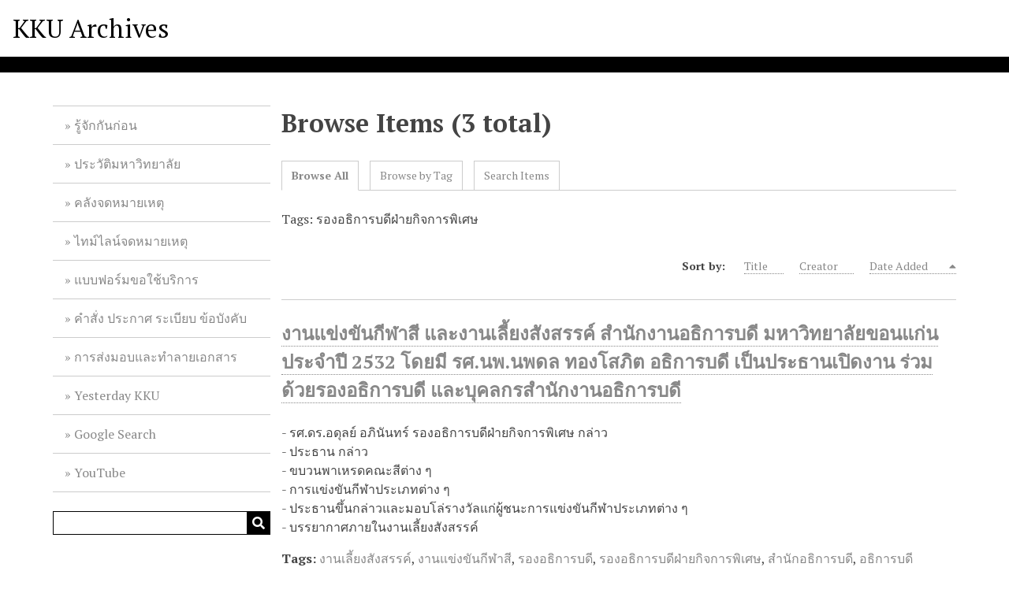

--- FILE ---
content_type: text/html; charset=utf-8
request_url: https://archive.kku.ac.th/omeka/items/browse?tags=%E0%B8%A3%E0%B8%AD%E0%B8%87%E0%B8%AD%E0%B8%98%E0%B8%B4%E0%B8%81%E0%B8%B2%E0%B8%A3%E0%B8%9A%E0%B8%94%E0%B8%B5%E0%B8%9D%E0%B9%88%E0%B8%B2%E0%B8%A2%E0%B8%81%E0%B8%B4%E0%B8%88%E0%B8%81%E0%B8%B2%E0%B8%A3%E0%B8%9E%E0%B8%B4%E0%B9%80%E0%B8%A8%E0%B8%A9
body_size: 4163
content:
<!DOCTYPE html>
<html lang="en-US">
<head>
    <meta charset="utf-8">
    <meta name="viewport" content="width=device-width, initial-scale=1">
            <meta name="copyright" content="©สงวนลิขสิทธิ์ พ.ศ. 2559 ตามพระราชบัญญัติลิขสิทธิ์ 2537   " />
            <meta name="description" content="Khon Kaen University Archives" />
            <title>Browse Items &middot; KKU Archives</title>

    <link rel="alternate" type="application/rss+xml" title="Omeka RSS Feed" href="/omeka/items/browse?tags=%E0%B8%A3%E0%B8%AD%E0%B8%87%E0%B8%AD%E0%B8%98%E0%B8%B4%E0%B8%81%E0%B8%B2%E0%B8%A3%E0%B8%9A%E0%B8%94%E0%B8%B5%E0%B8%9D%E0%B9%88%E0%B8%B2%E0%B8%A2%E0%B8%81%E0%B8%B4%E0%B8%88%E0%B8%81%E0%B8%B2%E0%B8%A3%E0%B8%9E%E0%B8%B4%E0%B9%80%E0%B8%A8%E0%B8%A9&amp;output=rss2" /><link rel="alternate" type="application/atom+xml" title="Omeka Atom Feed" href="/omeka/items/browse?tags=%E0%B8%A3%E0%B8%AD%E0%B8%87%E0%B8%AD%E0%B8%98%E0%B8%B4%E0%B8%81%E0%B8%B2%E0%B8%A3%E0%B8%9A%E0%B8%94%E0%B8%B5%E0%B8%9D%E0%B9%88%E0%B8%B2%E0%B8%A2%E0%B8%81%E0%B8%B4%E0%B8%88%E0%B8%81%E0%B8%B2%E0%B8%A3%E0%B8%9E%E0%B8%B4%E0%B9%80%E0%B8%A8%E0%B8%A9&amp;output=atom" />
    <!-- Plugin Stuff -->

    

      <!-- Stylesheets -->
    <link href="/omeka/application/views/scripts/css/public.css?v=3.1" media="screen" rel="stylesheet" type="text/css" >
<link href="/omeka/application/views/scripts/css/iconfonts.css?v=3.1" media="all" rel="stylesheet" type="text/css" >
<link href="/omeka/themes/default/css/style.css?v=3.1" media="all" rel="stylesheet" type="text/css" >
<link href="//fonts.googleapis.com/css?family=PT+Serif:400,700,400italic,700italic" media="all" rel="stylesheet" type="text/css" >
        <style>
        body {
            background-color: #FFFFFF;
            color: #444444;
        }
        #site-title a:link, #site-title a:visited,
        #site-title a:active, #site-title a:hover {
            color: #000000;
                    }
        a:link {
            color: #888888;
        }
        a:visited {
            color: #b0b0b0;
        }
        a:hover, a:active, a:focus {
            color: #606060;
        }

        .button, button,
        input[type="reset"],
        input[type="submit"],
        input[type="button"],
        .pagination_next a,
        .pagination_previous a {
          background-color: #000000;
          color: #FFFFFF !important;
        }

        #search-form input[type="text"] {
            border-color: #000000        }

        #collection-items .item img,
        .browse .item-img,
        .browse .image,
        .browse #content .item img,
        .browse .item #content img,
        .browse .image img,
        #home .image img {
            height: 100px;
        }

        @media (max-width:768px) {
            #primary-nav li {
                background-color: #282828;
            }

            #primary-nav li ul li {
                background-color: #141414;
            }

            #primary-nav li li li {
                background-color: #000000;
            }

            #primary-nav li a {
                color: #FFFFFF;
            }
        }
    </style>
    <!-- JavaScripts -->
    <script type="text/javascript" src="//ajax.googleapis.com/ajax/libs/jquery/3.6.0/jquery.min.js"></script>
<script type="text/javascript">
    //<!--
    window.jQuery || document.write("<script type=\"text\/javascript\" src=\"\/omeka\/application\/views\/scripts\/javascripts\/vendor\/jquery.js?v=3.1\" charset=\"utf-8\"><\/script>")    //-->
</script>
<script type="text/javascript" src="//ajax.googleapis.com/ajax/libs/jqueryui/1.12.1/jquery-ui.min.js"></script>
<script type="text/javascript">
    //<!--
    window.jQuery.ui || document.write("<script type=\"text\/javascript\" src=\"\/omeka\/application\/views\/scripts\/javascripts\/vendor\/jquery-ui.js?v=3.1\" charset=\"utf-8\"><\/script>")    //-->
</script>
<script type="text/javascript" src="/omeka/application/views/scripts/javascripts/vendor/jquery.ui.touch-punch.js"></script>
<script type="text/javascript">
    //<!--
    jQuery.noConflict();    //-->
</script>
<script type="text/javascript" src="/omeka/themes/default/javascripts/vendor/modernizr.js?v=3.1"></script>
<!--[if (gte IE 6)&(lte IE 8)]><script type="text/javascript" src="/omeka/application/views/scripts/javascripts/vendor/selectivizr.js?v=3.1"></script><![endif]-->
<script type="text/javascript" src="/omeka/application/views/scripts/javascripts/vendor/respond.js?v=3.1"></script>
<script type="text/javascript" src="/omeka/application/views/scripts/javascripts/vendor/jquery-accessibleMegaMenu.js?v=3.1"></script>
<script type="text/javascript" src="/omeka/application/views/scripts/javascripts/globals.js?v=3.1"></script>
<script type="text/javascript" src="/omeka/themes/default/javascripts/default.js?v=3.1"></script>
<!-- Google tag (gtag.js) -->
<script async src="https://www.googletagmanager.com/gtag/js?id=G-HJ6G24D5MM" integrity="sha384-GR27ms8i/0l6E9n88oYKnJgPxaWvtMSGW6lADNF0+BNsAxAoC3XiGMMbvON96iNx" crossorigin="anonymous"></script>
<script>
  window.dataLayer = window.dataLayer || [];
  function gtag(){dataLayer.push(arguments);}
  gtag('js', new Date());

  gtag('config', 'G-HJ6G24D5MM');
</script>

</head>
<body class="items browse">
    <a href="#content" id="skipnav">Skip to main content</a>
    
        <header role="banner">
                        <div id="site-title"><a href="https://archive.kku.ac.th/omeka" >KKU Archives</a>
</div>
        </header>

        <div id="wrap">
            <div class="menu-button button">Menu</div>
            <nav id="primary-nav" role="navigation">
                <ul class="navigation">
    <li>
        <a href="/omeka/about">รู้จักกันก่อน</a>
    </li>
    <li>
        <a href="https://th.kku.ac.th/about/history/">ประวัติมหาวิทยาลัย</a>
    </li>
    <li>
        <a href="/omeka/collection-tree">คลังจดหมายเหตุ</a>
    </li>
    <li>
        <a href="https://www.sutori.com/kku-archive">ไทม์ไลน์จดหมายเหตุ</a>
    </li>
    <li>
        <a href="https://forms.gle/MpSJAbdp7cgg1q2RA">แบบฟอร์มขอใช้บริการ</a>
    </li>
    <li>
        <a href="https://kku.world/umehw">คำสั่ง ประกาศ ระเบียบ ข้อบังคับ</a>
    </li>
    <li>
        <a href="https://kku.world/wdfin">การส่งมอบและทำลายเอกสาร</a>
    </li>
    <li>
        <a href="https://www.facebook.com/kku.archives/">Yesterday KKU</a>
    </li>
    <li>
        <a href="https://kku.world/4kg2r">Google Search</a>
    </li>
    <li>
        <a href="https://kku.world/69e2s">YouTube</a>
    </li>
</ul>                <div id="search-container" role="search">
                                        <form id="search-form" name="search-form" action="/omeka/search" aria-label="Search" method="get">    <input type="text" name="query" id="query" value="" title="Query" aria-label="Query" aria-labelledby="search-form query">            <input type="hidden" name="query_type" value="exact_match" id="query_type">                <input type="hidden" name="record_types[]" value="Item">                <input type="hidden" name="record_types[]" value="File">                <input type="hidden" name="record_types[]" value="Collection">                <button name="submit_search" id="submit_search" type="submit" value="Submit" title="Submit" class="button" aria-label="Submit" aria-labelledby="search-form submit_search"><span class="icon" aria-hidden="true"></span></button></form>
                                    </div>
            </nav>
            <div id="content" role="main" tabindex="-1">
                
<h1>Browse Items (3 total)</h1>

<nav class="items-nav navigation secondary-nav">
    <ul class="navigation">
    <li class="active">
        <a href="/omeka/items/browse">Browse All</a>
    </li>
    <li>
        <a href="/omeka/items/tags">Browse by Tag</a>
    </li>
    <li>
        <a href="/omeka/items/search">Search Items</a>
    </li>
</ul></nav>

<div id="item-filters"><ul><li class="tags">Tags: รองอธิการบดีฝ่ายกิจการพิเศษ</li></ul></div>


<div id="sort-links">
    <span class="sort-label">Sort by: </span><ul id="sort-links-list"><li  ><a href="/omeka/items/browse?tags=%E0%B8%A3%E0%B8%AD%E0%B8%87%E0%B8%AD%E0%B8%98%E0%B8%B4%E0%B8%81%E0%B8%B2%E0%B8%A3%E0%B8%9A%E0%B8%94%E0%B8%B5%E0%B8%9D%E0%B9%88%E0%B8%B2%E0%B8%A2%E0%B8%81%E0%B8%B4%E0%B8%88%E0%B8%81%E0%B8%B2%E0%B8%A3%E0%B8%9E%E0%B8%B4%E0%B9%80%E0%B8%A8%E0%B8%A9&amp;sort_field=Dublin+Core%2CTitle">Title <span aria-label="Sort ascending" title="Sort ascending"></span></a></li><li  ><a href="/omeka/items/browse?tags=%E0%B8%A3%E0%B8%AD%E0%B8%87%E0%B8%AD%E0%B8%98%E0%B8%B4%E0%B8%81%E0%B8%B2%E0%B8%A3%E0%B8%9A%E0%B8%94%E0%B8%B5%E0%B8%9D%E0%B9%88%E0%B8%B2%E0%B8%A2%E0%B8%81%E0%B8%B4%E0%B8%88%E0%B8%81%E0%B8%B2%E0%B8%A3%E0%B8%9E%E0%B8%B4%E0%B9%80%E0%B8%A8%E0%B8%A9&amp;sort_field=Dublin+Core%2CCreator">Creator <span aria-label="Sort ascending" title="Sort ascending"></span></a></li><li class="sorting desc" ><a href="/omeka/items/browse?tags=%E0%B8%A3%E0%B8%AD%E0%B8%87%E0%B8%AD%E0%B8%98%E0%B8%B4%E0%B8%81%E0%B8%B2%E0%B8%A3%E0%B8%9A%E0%B8%94%E0%B8%B5%E0%B8%9D%E0%B9%88%E0%B8%B2%E0%B8%A2%E0%B8%81%E0%B8%B4%E0%B8%88%E0%B8%81%E0%B8%B2%E0%B8%A3%E0%B8%9E%E0%B8%B4%E0%B9%80%E0%B8%A8%E0%B8%A9&amp;sort_field=added&amp;sort_dir=a">Date Added <span aria-label="Sorting descending" title="Sorting descending"></span></a></li></ul></div>


<div class="item hentry">
    <h2><a href="/omeka/items/show/1761" class="permalink">งานแข่งขันกีฬาสี และงานเลี้ยงสังสรรค์ สำนักงานอธิการบดี มหาวิทยาลัยขอนแก่น ประจำปี 2532 โดยมี รศ.นพ.นพดล ทองโสภิต อธิการบดี เป็นประธานเปิดงาน ร่วมด้วยรองอธิการบดี และบุคลกรสำนักงานอธิการบดี</a></h2>
    <div class="item-meta">
    
        <div class="item-description">
        - รศ.ดร.อดุลย์ อภินันทร์ รองอธิการบดีฝ่ายกิจการพิเศษ กล่าว<br />
- ประธาน กล่าว<br />
- ขบวนพาเหรดคณะสีต่าง ๆ<br />
- การแข่งขันกีฬาประเภทต่าง ๆ<br />
- ประธานขึ้นกล่าวและมอบโล่รางวัลแก่ผู้ชนะการแข่งขันกีฬาประเภทต่าง ๆ<br />
- บรรยากาศภายในงานเลี้ยงสังสรรค์    </div>
    
        <div class="tags"><p><strong>Tags:</strong>
        <a href="/omeka/items/browse?tags=%E0%B8%87%E0%B8%B2%E0%B8%99%E0%B9%80%E0%B8%A5%E0%B8%B5%E0%B9%89%E0%B8%A2%E0%B8%87%E0%B8%AA%E0%B8%B1%E0%B8%87%E0%B8%AA%E0%B8%A3%E0%B8%A3%E0%B8%84%E0%B9%8C" rel="tag">งานเลี้ยงสังสรรค์</a>, <a href="/omeka/items/browse?tags=%E0%B8%87%E0%B8%B2%E0%B8%99%E0%B9%81%E0%B8%82%E0%B9%88%E0%B8%87%E0%B8%82%E0%B8%B1%E0%B8%99%E0%B8%81%E0%B8%B5%E0%B8%AC%E0%B8%B2%E0%B8%AA%E0%B8%B5" rel="tag">งานแข่งขันกีฬาสี</a>, <a href="/omeka/items/browse?tags=%E0%B8%A3%E0%B8%AD%E0%B8%87%E0%B8%AD%E0%B8%98%E0%B8%B4%E0%B8%81%E0%B8%B2%E0%B8%A3%E0%B8%9A%E0%B8%94%E0%B8%B5" rel="tag">รองอธิการบดี</a>, <a href="/omeka/items/browse?tags=%E0%B8%A3%E0%B8%AD%E0%B8%87%E0%B8%AD%E0%B8%98%E0%B8%B4%E0%B8%81%E0%B8%B2%E0%B8%A3%E0%B8%9A%E0%B8%94%E0%B8%B5%E0%B8%9D%E0%B9%88%E0%B8%B2%E0%B8%A2%E0%B8%81%E0%B8%B4%E0%B8%88%E0%B8%81%E0%B8%B2%E0%B8%A3%E0%B8%9E%E0%B8%B4%E0%B9%80%E0%B8%A8%E0%B8%A9" rel="tag">รองอธิการบดีฝ่ายกิจการพิเศษ</a>, <a href="/omeka/items/browse?tags=%E0%B8%AA%E0%B8%B3%E0%B8%99%E0%B8%B1%E0%B8%81%E0%B8%AD%E0%B8%98%E0%B8%B4%E0%B8%81%E0%B8%B2%E0%B8%A3%E0%B8%9A%E0%B8%94%E0%B8%B5" rel="tag">สำนักอธิการบดี</a>, <a href="/omeka/items/browse?tags=%E0%B8%AD%E0%B8%98%E0%B8%B4%E0%B8%81%E0%B8%B2%E0%B8%A3%E0%B8%9A%E0%B8%94%E0%B8%B5" rel="tag">อธิการบดี</a></p>
    </div>
    
    
    </div><!-- end class="item-meta" -->
</div><!-- end class="item hentry" -->
<div class="item hentry">
    <h2><a href="/omeka/items/show/1383" class="permalink">รับน้องรถไฟ การต้อนรับนักศึกษาใหม่ปีการศึกษา 2532 ณ สถานีรถไฟ จังหวัดขอนแก่น โดยมี รศ.ดร.ศิริชัย ชัยชนะวงศ์ รองอธิการบดีฝ่ายกิจการพิเศษ, ผู้บริหาร, คณบดีคณะต่าง ๆ และนักศึกษารุ่นพี่ ร่วมต้อนรับนักศึกษาใหม่</a></h2>
    <div class="item-meta">
    
        <div class="item-description">
        P680-684 บรรยากาศการต้อนรับนักศึกษาใหม่<br />
P685-696 นักศึกษาใหม่เดินแถวขึ้นรถสู่มหาวิทยาลัยขอนแก่น    </div>
    
        <div class="tags"><p><strong>Tags:</strong>
        <a href="/omeka/items/browse?tags=%E0%B8%81%E0%B8%B2%E0%B8%A3%E0%B8%95%E0%B9%89%E0%B8%AD%E0%B8%99%E0%B8%A3%E0%B8%B1%E0%B8%9A%E0%B8%99%E0%B8%B1%E0%B8%81%E0%B8%A8%E0%B8%B6%E0%B8%81%E0%B8%A9%E0%B8%B2%E0%B9%83%E0%B8%AB%E0%B8%A1%E0%B9%88" rel="tag">การต้อนรับนักศึกษาใหม่</a>, <a href="/omeka/items/browse?tags=%E0%B8%99%E0%B8%B1%E0%B8%81%E0%B8%A8%E0%B8%B6%E0%B8%81%E0%B8%A9%E0%B8%B2%E0%B8%A3%E0%B8%B8%E0%B9%88%E0%B8%99%E0%B8%9E%E0%B8%B5%E0%B9%88" rel="tag">นักศึกษารุ่นพี่</a>, <a href="/omeka/items/browse?tags=%E0%B8%9C%E0%B8%B9%E0%B9%89%E0%B8%9A%E0%B8%A3%E0%B8%B4%E0%B8%AB%E0%B8%B2%E0%B8%A3" rel="tag">ผู้บริหาร</a>, <a href="/omeka/items/browse?tags=%E0%B8%A3%E0%B8%AD%E0%B8%87%E0%B8%AD%E0%B8%98%E0%B8%B4%E0%B8%81%E0%B8%B2%E0%B8%A3%E0%B8%9A%E0%B8%94%E0%B8%B5%E0%B8%9D%E0%B9%88%E0%B8%B2%E0%B8%A2%E0%B8%81%E0%B8%B4%E0%B8%88%E0%B8%81%E0%B8%B2%E0%B8%A3%E0%B8%9E%E0%B8%B4%E0%B9%80%E0%B8%A8%E0%B8%A9" rel="tag">รองอธิการบดีฝ่ายกิจการพิเศษ</a>, <a href="/omeka/items/browse?tags=%E0%B8%A3%E0%B8%B1%E0%B8%9A%E0%B8%99%E0%B9%89%E0%B8%AD%E0%B8%87%E0%B8%A3%E0%B8%96%E0%B9%84%E0%B8%9F" rel="tag">รับน้องรถไฟ</a>, <a href="/omeka/items/browse?tags=%E0%B8%AA%E0%B8%96%E0%B8%B2%E0%B8%99%E0%B8%B5%E0%B8%A3%E0%B8%96%E0%B9%84%E0%B8%9F%E0%B8%82%E0%B8%AD%E0%B8%99%E0%B9%81%E0%B8%81%E0%B9%88%E0%B8%99" rel="tag">สถานีรถไฟขอนแก่น</a></p>
    </div>
    
    
    </div><!-- end class="item-meta" -->
</div><!-- end class="item hentry" -->
<div class="item hentry">
    <h2><a href="/omeka/items/show/1354" class="permalink">นักวิชาการจากประเทศสาธารณรัฐประชาธิปไตยประชาชนลาว เข้าพบคณะผู้บริหารมหาวิทยาลัยขอนแก่น โดยมี รศ.ดร.ณรงค์ กุหลาบ รองอธิการบดีฝ่ายบริหาร และ รศ.ดร.ศิริชัย ชัยชนะวงศ์ รองอธิการบดีฝ่ายกิจการพิเศษ และคณะ ให้การต้อนรับ</a></h2>
    <div class="item-meta">
    
    
        <div class="tags"><p><strong>Tags:</strong>
        <a href="/omeka/items/browse?tags=%E0%B8%84%E0%B8%93%E0%B8%B0%E0%B8%9C%E0%B8%B9%E0%B9%89%E0%B8%9A%E0%B8%A3%E0%B8%B4%E0%B8%AB%E0%B8%B2%E0%B8%A3%E0%B8%A1%E0%B8%AB%E0%B8%B2%E0%B8%A7%E0%B8%B4%E0%B8%97%E0%B8%A2%E0%B8%B2%E0%B8%A5%E0%B8%B1%E0%B8%A2%E0%B8%82%E0%B8%AD%E0%B8%99%E0%B9%81%E0%B8%81%E0%B9%88%E0%B8%99" rel="tag">คณะผู้บริหารมหาวิทยาลัยขอนแก่น</a>, <a href="/omeka/items/browse?tags=%E0%B8%99%E0%B8%B1%E0%B8%81%E0%B8%A7%E0%B8%B4%E0%B8%8A%E0%B8%B2%E0%B8%81%E0%B8%B2%E0%B8%A3" rel="tag">นักวิชาการ</a>, <a href="/omeka/items/browse?tags=%E0%B8%9B%E0%B8%A3%E0%B8%B0%E0%B9%80%E0%B8%97%E0%B8%A8%E0%B8%AA%E0%B8%B2%E0%B8%98%E0%B8%B2%E0%B8%A3%E0%B8%93%E0%B8%A3%E0%B8%B1%E0%B8%90%E0%B8%9B%E0%B8%A3%E0%B8%B0%E0%B8%8A%E0%B8%B2%E0%B8%98%E0%B8%B4%E0%B8%9B%E0%B9%84%E0%B8%95%E0%B8%A2%E0%B8%9B%E0%B8%A3%E0%B8%B0%E0%B8%8A%E0%B8%B2%E0%B8%8A%E0%B8%99%E0%B8%A5%E0%B8%B2%E0%B8%A7" rel="tag">ประเทศสาธารณรัฐประชาธิปไตยประชาชนลาว</a>, <a href="/omeka/items/browse?tags=%E0%B8%A3%E0%B8%AD%E0%B8%87%E0%B8%AD%E0%B8%98%E0%B8%B4%E0%B8%81%E0%B8%B2%E0%B8%A3%E0%B8%9A%E0%B8%94%E0%B8%B5%E0%B8%9D%E0%B9%88%E0%B8%B2%E0%B8%A2%E0%B8%81%E0%B8%B4%E0%B8%88%E0%B8%81%E0%B8%B2%E0%B8%A3%E0%B8%9E%E0%B8%B4%E0%B9%80%E0%B8%A8%E0%B8%A9" rel="tag">รองอธิการบดีฝ่ายกิจการพิเศษ</a>, <a href="/omeka/items/browse?tags=%E0%B8%A3%E0%B8%AD%E0%B8%87%E0%B8%AD%E0%B8%98%E0%B8%B4%E0%B8%81%E0%B8%B2%E0%B8%A3%E0%B8%9A%E0%B8%94%E0%B8%B5%E0%B8%9D%E0%B9%88%E0%B8%B2%E0%B8%A2%E0%B8%9A%E0%B8%A3%E0%B8%B4%E0%B8%AB%E0%B8%B2%E0%B8%A3" rel="tag">รองอธิการบดีฝ่ายบริหาร</a></p>
    </div>
    
    
    </div><!-- end class="item-meta" -->
</div><!-- end class="item hentry" -->


<div id="outputs">
    <span class="outputs-label">Output Formats</span>
                <p id="output-format-list">
        <a href="/omeka/items/browse?tags=%E0%B8%A3%E0%B8%AD%E0%B8%87%E0%B8%AD%E0%B8%98%E0%B8%B4%E0%B8%81%E0%B8%B2%E0%B8%A3%E0%B8%9A%E0%B8%94%E0%B8%B5%E0%B8%9D%E0%B9%88%E0%B8%B2%E0%B8%A2%E0%B8%81%E0%B8%B4%E0%B8%88%E0%B8%81%E0%B8%B2%E0%B8%A3%E0%B8%9E%E0%B8%B4%E0%B9%80%E0%B8%A8%E0%B8%A9&amp;output=atom">atom</a>, <a href="/omeka/items/browse?tags=%E0%B8%A3%E0%B8%AD%E0%B8%87%E0%B8%AD%E0%B8%98%E0%B8%B4%E0%B8%81%E0%B8%B2%E0%B8%A3%E0%B8%9A%E0%B8%94%E0%B8%B5%E0%B8%9D%E0%B9%88%E0%B8%B2%E0%B8%A2%E0%B8%81%E0%B8%B4%E0%B8%88%E0%B8%81%E0%B8%B2%E0%B8%A3%E0%B8%9E%E0%B8%B4%E0%B9%80%E0%B8%A8%E0%B8%A9&amp;output=dcmes-xml">dcmes-xml</a>, <a href="/omeka/items/browse?tags=%E0%B8%A3%E0%B8%AD%E0%B8%87%E0%B8%AD%E0%B8%98%E0%B8%B4%E0%B8%81%E0%B8%B2%E0%B8%A3%E0%B8%9A%E0%B8%94%E0%B8%B5%E0%B8%9D%E0%B9%88%E0%B8%B2%E0%B8%A2%E0%B8%81%E0%B8%B4%E0%B8%88%E0%B8%81%E0%B8%B2%E0%B8%A3%E0%B8%9E%E0%B8%B4%E0%B9%80%E0%B8%A8%E0%B8%A9&amp;output=json">json</a>, <a href="/omeka/items/browse?tags=%E0%B8%A3%E0%B8%AD%E0%B8%87%E0%B8%AD%E0%B8%98%E0%B8%B4%E0%B8%81%E0%B8%B2%E0%B8%A3%E0%B8%9A%E0%B8%94%E0%B8%B5%E0%B8%9D%E0%B9%88%E0%B8%B2%E0%B8%A2%E0%B8%81%E0%B8%B4%E0%B8%88%E0%B8%81%E0%B8%B2%E0%B8%A3%E0%B8%9E%E0%B8%B4%E0%B9%80%E0%B8%A8%E0%B8%A9&amp;output=omeka-xml">omeka-xml</a>, <a href="/omeka/items/browse?tags=%E0%B8%A3%E0%B8%AD%E0%B8%87%E0%B8%AD%E0%B8%98%E0%B8%B4%E0%B8%81%E0%B8%B2%E0%B8%A3%E0%B8%9A%E0%B8%94%E0%B8%B5%E0%B8%9D%E0%B9%88%E0%B8%B2%E0%B8%A2%E0%B8%81%E0%B8%B4%E0%B8%88%E0%B8%81%E0%B8%B2%E0%B8%A3%E0%B8%9E%E0%B8%B4%E0%B9%80%E0%B8%A8%E0%B8%A9&amp;output=rss2">rss2</a>        </p>
    </div>


        </div><!-- end content -->

    </div><!-- end wrap -->


    <footer role="contentinfo">

        <div id="footer-text">
                                        <p>©สงวนลิขสิทธิ์ พ.ศ. 2559 ตามพระราชบัญญัติลิขสิทธิ์ 2537   </p>
                        <p>Proudly powered by <a href="http://omeka.org">Omeka</a>.</p>
        </div>

        
    </footer><!-- end footer -->

    <script type="text/javascript">
    jQuery(document).ready(function () {
        Omeka.showAdvancedForm();
        Omeka.skipNav();
        Omeka.megaMenu('.no-touchevents #primary-nav');
        ThanksRoy.mobileMenu();
    });
    </script>

</body>
</html>
